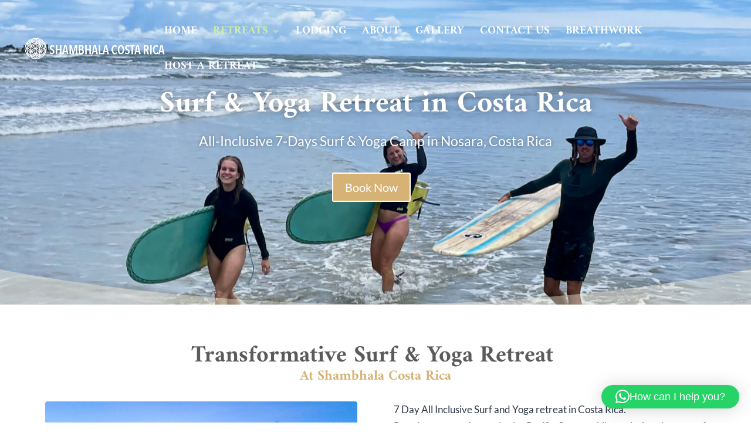

--- FILE ---
content_type: text/css
request_url: https://shambhalacostarica.com/wp-content/et-cache/1115/et-core-unified-deferred-1115.min.css?ver=1757422577
body_size: 2138
content:
.et_pb_section_2{border-bottom-width:2px;border-bottom-color:#f9f3e0}.et_pb_section_2.et_pb_section{padding-top:59px;padding-right:6%;padding-left:6%;background-color:rgba(249,243,224,0.3)!important}.et_pb_section_2.section_has_divider.et_pb_bottom_divider .et_pb_bottom_inside_divider{background-image:url([data-uri]);background-size:100% 20px;bottom:0;height:20px;z-index:1;transform:scale(1,1)}.et_pb_row_2.et_pb_row{padding-top:12px!important;padding-top:12px}.et_pb_row_2,body #page-container .et-db #et-boc .et-l .et_pb_row_2.et_pb_row,body.et_pb_pagebuilder_layout.single #page-container #et-boc .et-l .et_pb_row_2.et_pb_row,body.et_pb_pagebuilder_layout.single.et_full_width_page #page-container #et-boc .et-l .et_pb_row_2.et_pb_row,.et_pb_row_3,body #page-container .et-db #et-boc .et-l .et_pb_row_3.et_pb_row,body.et_pb_pagebuilder_layout.single #page-container #et-boc .et-l .et_pb_row_3.et_pb_row,body.et_pb_pagebuilder_layout.single.et_full_width_page #page-container #et-boc .et-l .et_pb_row_3.et_pb_row,.et_pb_row_4,body #page-container .et-db #et-boc .et-l .et_pb_row_4.et_pb_row,body.et_pb_pagebuilder_layout.single #page-container #et-boc .et-l .et_pb_row_4.et_pb_row,body.et_pb_pagebuilder_layout.single.et_full_width_page #page-container #et-boc .et-l .et_pb_row_4.et_pb_row,.et_pb_row_5,body #page-container .et-db #et-boc .et-l .et_pb_row_5.et_pb_row,body.et_pb_pagebuilder_layout.single #page-container #et-boc .et-l .et_pb_row_5.et_pb_row,body.et_pb_pagebuilder_layout.single.et_full_width_page #page-container #et-boc .et-l .et_pb_row_5.et_pb_row,.et_pb_row_6,body #page-container .et-db #et-boc .et-l .et_pb_row_6.et_pb_row,body.et_pb_pagebuilder_layout.single #page-container #et-boc .et-l .et_pb_row_6.et_pb_row,body.et_pb_pagebuilder_layout.single.et_full_width_page #page-container #et-boc .et-l .et_pb_row_6.et_pb_row,.et_pb_image_0 .et_pb_image_wrap,.et_pb_image_0 img,.et_pb_image_1 .et_pb_image_wrap,.et_pb_image_1 img,.et_pb_image_2 .et_pb_image_wrap,.et_pb_image_2 img,.et_pb_row_7,body #page-container .et-db #et-boc .et-l .et_pb_row_7.et_pb_row,body.et_pb_pagebuilder_layout.single #page-container #et-boc .et-l .et_pb_row_7.et_pb_row,body.et_pb_pagebuilder_layout.single.et_full_width_page #page-container #et-boc .et-l .et_pb_row_7.et_pb_row,.et_pb_row_12,body #page-container .et-db #et-boc .et-l .et_pb_row_12.et_pb_row,body.et_pb_pagebuilder_layout.single #page-container #et-boc .et-l .et_pb_row_12.et_pb_row,body.et_pb_pagebuilder_layout.single.et_full_width_page #page-container #et-boc .et-l .et_pb_row_12.et_pb_row{width:100%}.et_pb_text_5 h1,.et_pb_text_28 h1{color:#d6972a!important}.et_pb_text_5 h2,.et_pb_text_28 h2{font-size:40px;color:#5b5b5b!important}.et_pb_text_5{border-radius:5px 0 0 5px;overflow:hidden;padding-top:0px!important;padding-bottom:0px!important;margin-top:0px!important;margin-bottom:11px!important}.et_pb_row_3.et_pb_row{padding-top:0px!important;margin-top:0px!important;padding-top:0px}.et_pb_text_6 h4,.et_pb_text_13 h4{font-size:26px;text-align:center}.et_pb_text_6,.et_pb_text_22{margin-top:10px!important}.et_pb_text_7{padding-top:15px!important;padding-bottom:15px!important;margin-top:0px!important;margin-bottom:0px!important}.et_pb_text_8,.et_pb_text_9,.et_pb_text_10,.et_pb_text_11,.et_pb_text_12{border-top-width:1px;border-top-style:dashed;border-top-color:#d6b275;padding-top:15px!important;padding-bottom:15px!important;margin-top:0px!important;margin-bottom:0px!important}.et_pb_text_13{padding-bottom:15px!important;margin-top:10px!important;margin-bottom:0px!important}.et_pb_text_14.et_pb_text,.et_pb_text_39.et_pb_text,.et_pb_text_41.et_pb_text,.et_pb_text_49.et_pb_text{color:#d6b275!important}.et_pb_text_14{font-weight:700;padding-top:15px!important;padding-bottom:15px!important;margin-top:0px!important;margin-bottom:0px!important}.et_pb_text_15,.et_pb_text_16,.et_pb_text_17,.et_pb_text_18,.et_pb_text_19,.et_pb_text_20,.et_pb_text_21{border-top-width:1px;border-top-style:dashed;border-top-color:#d6b275;padding-top:10px!important;padding-bottom:15px!important;margin-top:0px!important;margin-bottom:0px!important}.et_pb_text_22.et_pb_text,.et_pb_text_53.et_pb_text{color:#5b5b5b!important}.et_pb_text_22 h4{font-size:26px;color:#5b5b5b!important;text-align:center}.et_pb_section_3.et_pb_section,.et_pb_section_8.et_pb_section{padding-top:0px;padding-right:4.6%;padding-bottom:0px;padding-left:4.6%;background-color:#ffeecf!important}.et_pb_section_3.section_has_divider.et_pb_top_divider .et_pb_top_inside_divider,.et_pb_section_8.section_has_divider.et_pb_top_divider .et_pb_top_inside_divider{background-image:url([data-uri]);background-size:100% 21px;top:0;height:21px;z-index:1;transform:scale(1,-1)}.et_pb_section_4{border-bottom-width:2px;border-bottom-color:rgba(249,243,224,0.11)}.et_pb_section_4.et_pb_section{padding-top:40px;padding-right:6%;padding-bottom:40px;padding-left:6%}.et_pb_section_4.section_has_divider.et_pb_bottom_divider .et_pb_bottom_inside_divider{background-image:url([data-uri]);background-size:100% 30px;bottom:0;height:30px;z-index:1;transform:scale(1,1)}.et_pb_text_24 h2,.et_pb_text_26 h2{font-size:35px}.et_pb_text_24 h4,.et_pb_text_26 h4{font-size:24px;color:#FFFFFF!important}.et_pb_text_24,.et_pb_text_26{border-radius:3px 0 0 3px;overflow:hidden;border-left-color:RGBA(0,0,0,0);padding-top:5px!important;padding-bottom:0px!important;margin-bottom:0px!important}.et_pb_text_25,.et_pb_text_27{margin-top:15px!important;max-width:800px}.et_pb_section_5.et_pb_section{padding-top:50px;padding-right:6%;padding-left:6%;background-color:RGBA(0,0,0,0)!important}.et_pb_text_28{border-radius:5px 0 0 5px;overflow:hidden;border-color:#d6972a;padding-top:0px!important;padding-bottom:0px!important;margin-top:0px!important;margin-bottom:0px!important}.et_pb_text_29 h3,.et_pb_text_49 h3{font-size:21px;color:#d6b275!important}.et_pb_text_29{margin-bottom:2px!important}.et_pb_row_6{border-radius:6px 6px 6px 6px;overflow:hidden}.et_pb_row_6.et_pb_row{padding-top:30px!important;padding-bottom:6px!important;padding-top:30px;padding-bottom:6px}.et_pb_image_0 .et_pb_image_wrap{border-radius:10px 3px 3px 10px;overflow:hidden}.et_pb_image_0 .et_pb_image_wrap img,.et_pb_image_1 .et_pb_image_wrap img,.et_pb_image_2 .et_pb_image_wrap img{height:252px}.et_pb_image_0,.et_pb_image_1{width:100%;max-width:100%!important;text-align:left;margin-left:0}.et_pb_text_30,.et_pb_text_32,.et_pb_text_34{font-size:25px}.et_pb_text_30 h5,.et_pb_text_32 h5{font-size:24px;color:#4c2c72!important;text-align:center}.et_pb_text_31,.et_pb_text_33,.et_pb_text_35{padding-left:4px!important}.et_pb_image_1 .et_pb_image_wrap,.et_pb_contact_form_0.et_pb_contact_form_container .input,.et_pb_contact_form_0.et_pb_contact_form_container .input[type="checkbox"]+label i,.et_pb_contact_form_0.et_pb_contact_form_container .input[type="radio"]+label i{border-radius:3px 3px 3px 3px;overflow:hidden}.et_pb_image_2 .et_pb_image_wrap{border-radius:3px 10px 10px 3px;overflow:hidden}.et_pb_image_2{padding-right:0px;padding-left:0px;margin-right:0px!important;margin-left:0px!important;width:100%;max-width:100%!important;text-align:center}.et_pb_text_34 h5{font-weight:300;font-size:24px;color:#4c2c72!important;text-align:center}.et_pb_text_36{padding-bottom:10px!important}div.et_pb_section.et_pb_section_6{background-size:initial;background-repeat:repeat;background-image:url(https://shambhalacostarica.com/wp-content/uploads/2021/09/chakras-background.jpeg)!important}.et_pb_section_6.et_pb_section{padding-right:6%;padding-left:6%;background-color:#4c2c72!important}.et_pb_section_6.section_has_divider.et_pb_bottom_divider .et_pb_bottom_inside_divider{background-image:url([data-uri]);background-size:100% 20px;bottom:0;height:20px;z-index:1;transform:scale(1,1)}.et_pb_row_8{border-radius:3px 3px 3px 3px;overflow:hidden;border-width:1px;border-color:#5b5b5b}.et_pb_row_8,body #page-container .et-db #et-boc .et-l .et_pb_row_8.et_pb_row,body.et_pb_pagebuilder_layout.single #page-container #et-boc .et-l .et_pb_row_8.et_pb_row,body.et_pb_pagebuilder_layout.single.et_full_width_page #page-container #et-boc .et-l .et_pb_row_8.et_pb_row,.et_pb_row_9,body #page-container .et-db #et-boc .et-l .et_pb_row_9.et_pb_row,body.et_pb_pagebuilder_layout.single #page-container #et-boc .et-l .et_pb_row_9.et_pb_row,body.et_pb_pagebuilder_layout.single.et_full_width_page #page-container #et-boc .et-l .et_pb_row_9.et_pb_row,.et_pb_row_13,body #page-container .et-db #et-boc .et-l .et_pb_row_13.et_pb_row,body.et_pb_pagebuilder_layout.single #page-container #et-boc .et-l .et_pb_row_13.et_pb_row,body.et_pb_pagebuilder_layout.single.et_full_width_page #page-container #et-boc .et-l .et_pb_row_13.et_pb_row{width:100%;max-width:960px}.et_pb_text_38.et_pb_text,.et_pb_text_45.et_pb_text,.et_pb_text_46.et_pb_text,.et_pb_text_46 h3,.et_pb_text_48.et_pb_text,.et_pb_text_48 h3,.et_pb_text_50 h3,.et_pb_text_51.et_pb_text,.et_pb_text_51 h3,.et_pb_text_52 h3,.et_pb_text_53 h3{color:#FFFFFF!important}.et_pb_text_38 h3{color:#5b5b5b!important;text-align:center}.et_pb_row_9{border-radius:3px 3px 3px 3px;overflow:hidden;border-width:0px 1px 1px 1px;border-style:dashed;border-color:#5b5b5b}.et_pb_row_9.et_pb_row{padding-right:20px!important;padding-left:20px!important;padding-right:20px;padding-left:20px}.et_pb_text_39,.et_pb_text_41{font-weight:700;text-transform:uppercase;font-size:22px}.et_pb_text_45 h3{font-weight:300;font-size:33px;color:#5b5b5b!important;text-align:center}.et_pb_text_45{padding-left:30px!important;margin-bottom:1px!important}.et_pb_row_13.et_pb_row{padding-top:4px!important;margin-top:15px!important;padding-top:4px}.et_pb_text_46 h4,.et_pb_text_48 h4,.et_pb_text_50 h4,.et_pb_text_51 h4,.et_pb_text_52 h4,.et_pb_text_53 h4{font-size:22px;color:#d6b275!important}.et_pb_text_46 h5,.et_pb_text_48 h5,.et_pb_text_51 h5{-webkit-text-decoration-color:#FFFFFF;text-decoration-color:#FFFFFF;color:#5b5b5b!important;text-align:left}.et_pb_text_46,.et_pb_text_48,.et_pb_text_51{padding-top:0px!important;padding-bottom:0px!important;margin-top:5px!important;margin-bottom:20px!important}.et_pb_text_49{text-transform:uppercase;margin-top:3px!important;margin-bottom:14px!important}.et_pb_text_50.et_pb_text,.et_pb_text_52.et_pb_text{color:#333333!important}.et_pb_text_50 h5,.et_pb_text_52 h5{text-decoration:underline;color:#FFFFFF!important}.et_pb_text_50{padding-top:0px!important;padding-bottom:0px!important;margin-top:5px!important;margin-bottom:10px!important}.et_pb_text_52{padding-top:0px!important;padding-bottom:0px!important;margin-top:5px!important;margin-bottom:0px!important}.et_pb_contact_form_0.et_pb_contact_form_container h1,.et_pb_contact_form_0.et_pb_contact_form_container h2.et_pb_contact_main_title,.et_pb_contact_form_0.et_pb_contact_form_container h3.et_pb_contact_main_title,.et_pb_contact_form_0.et_pb_contact_form_container h4.et_pb_contact_main_title,.et_pb_contact_form_0.et_pb_contact_form_container h5.et_pb_contact_main_title,.et_pb_contact_form_0.et_pb_contact_form_container h6.et_pb_contact_main_title{font-family:'Lato',Helvetica,Arial,Lucida,sans-serif;font-size:26px;color:#d6b275!important;text-align:center}.et_pb_contact_form_0.et_pb_contact_form_container .et_pb_contact_right p{color:rgba(0,0,0,0.58)!important}.et_pb_contact_form_0.et_pb_contact_form_container{padding-top:13px;padding-right:0px;padding-left:0px;margin-top:-13px!important;margin-bottom:3px!important}body #page-container .et_pb_section .et_pb_contact_form_0.et_pb_contact_form_container.et_pb_module .et_pb_button{color:#FFFFFF!important;border-width:0px!important;border-color:#FFFFFF;background-color:#d6b275!important}body #page-container .et_pb_section .et_pb_contact_form_0.et_pb_contact_form_container.et_pb_module .et_pb_button:hover:after{margin-left:.3em;left:auto;margin-left:.3em;opacity:1}body #page-container .et_pb_section .et_pb_contact_form_0.et_pb_contact_form_container.et_pb_module .et_pb_button:after{line-height:inherit;font-size:inherit!important;margin-left:-1em;left:auto;font-family:ETmodules!important;font-weight:400!important}.et_pb_contact_form_0 .input,.et_pb_contact_form_0 .input[type="checkbox"]+label,.et_pb_contact_form_0 .input[type="radio"]+label,.et_pb_contact_form_0 .input[type="checkbox"]:checked+label i:before,.et_pb_contact_form_0 .input::placeholder{color:#5b5b5b}.et_pb_contact_form_0 .input::-webkit-input-placeholder{color:#5b5b5b}.et_pb_contact_form_0 .input::-moz-placeholder{color:#5b5b5b}.et_pb_contact_form_0 .input::-ms-input-placeholder{color:#5b5b5b}.et_pb_contact_form_0 .input[type="radio"]:checked+label i:before{background-color:#5b5b5b}.et_pb_text_53 h5{text-decoration:underline;-webkit-text-decoration-color:#FFFFFF;text-decoration-color:#FFFFFF;color:#FFFFFF!important}.et_pb_text_53{padding-top:0px!important;padding-bottom:0px!important;margin-top:14px!important;margin-bottom:20px!important}.et_pb_blurb_1.et_pb_blurb,.et_pb_blurb_2.et_pb_blurb{font-variant:small-caps;color:#E09900!important;background-color:#f7f7f7;padding-top:15px!important;padding-right:15px!important;padding-bottom:15px!important;padding-left:15px!important}.et_pb_blurb_1 .et_pb_main_blurb_image .et_pb_image_wrap,.et_pb_blurb_2 .et_pb_main_blurb_image .et_pb_image_wrap{max-width:100%}.et_pb_column_4,.et_pb_column_5,.et_pb_column_6{background-color:rgba(255,255,255,0.9);border-radius:3px 3px 3px 3px;overflow:hidden;border-color:#d6b275;box-shadow:0px 2px 18px 0px rgba(0,0,0,0.3);transition:transform 300ms ease 0ms}.et_pb_column_4:hover,.et_pb_column_5:hover,.et_pb_column_6:hover{transform:translateX(0px) translateY(-20px)!important}.et_pb_column_10{padding-top:10px;padding-bottom:25px}.et_pb_column_11{padding-top:10px;padding-bottom:10px}.et_pb_column_12{border-color:#d6b275;padding-top:10px;padding-bottom:51px}.et_pb_text_25.et_pb_module,.et_pb_text_27.et_pb_module{margin-left:auto!important;margin-right:auto!important}@media only screen and (max-width:980px){.et_pb_section_2{border-bottom-width:2px;border-bottom-color:#f9f3e0}.et_pb_text_8,.et_pb_text_9,.et_pb_text_10,.et_pb_text_11,.et_pb_text_12,.et_pb_text_15,.et_pb_text_16,.et_pb_text_17,.et_pb_text_18,.et_pb_text_19,.et_pb_text_20,.et_pb_text_21{border-top-width:1px;border-top-style:dashed;border-top-color:#d6b275}.et_pb_section_4{border-bottom-width:2px;border-bottom-color:rgba(249,243,224,0.11)}.et_pb_text_24,.et_pb_text_26{border-left-color:RGBA(0,0,0,0)}.et_pb_row_9{border-top-width:0px}body #page-container .et_pb_section .et_pb_contact_form_0.et_pb_contact_form_container.et_pb_module .et_pb_button:after{line-height:inherit;font-size:inherit!important;margin-left:-1em;left:auto;display:inline-block;opacity:0;content:attr(data-icon);font-family:ETmodules!important;font-weight:400!important}body #page-container .et_pb_section .et_pb_contact_form_0.et_pb_contact_form_container.et_pb_module .et_pb_button:before{display:none}body #page-container .et_pb_section .et_pb_contact_form_0.et_pb_contact_form_container.et_pb_module .et_pb_button:hover:after{margin-left:.3em;left:auto;margin-left:.3em;opacity:1}.et_pb_blurb_1 .et_pb_main_blurb_image .et_pb_image_wrap,.et_pb_blurb_2 .et_pb_main_blurb_image .et_pb_image_wrap{max-width:100%}}@media only screen and (max-width:767px){.et_pb_section_2{border-bottom-width:2px;border-bottom-color:#f9f3e0}.et_pb_text_5 h2,.et_pb_text_24 h2,.et_pb_text_26 h2,.et_pb_text_28 h2,.et_pb_text_45 h3{font-size:32px}.et_pb_column_4,.et_pb_column_5,.et_pb_column_6{pointer-events:none!important}.et_pb_text_8,.et_pb_text_9,.et_pb_text_10,.et_pb_text_11,.et_pb_text_12,.et_pb_text_15,.et_pb_text_16,.et_pb_text_17,.et_pb_text_18,.et_pb_text_19,.et_pb_text_20,.et_pb_text_21{border-top-width:1px;border-top-style:dashed;border-top-color:#d6b275}.et_pb_section_4{border-bottom-width:2px;border-bottom-color:rgba(249,243,224,0.11)}.et_pb_text_24,.et_pb_text_26{border-left-color:RGBA(0,0,0,0)}.et_pb_row_6.et_pb_row{padding-top:0px!important;padding-top:0px!important}.et_pb_image_0 .et_pb_image_wrap,.et_pb_image_2 .et_pb_image_wrap{border-radius:3px 3px 3px 3px;overflow:hidden}.et_pb_row_9{border-top-width:0px}.et_pb_text_46 h5,.et_pb_text_48 h5,.et_pb_text_51 h5{text-align:center}.et_pb_contact_form_0.et_pb_contact_form_container{margin-right:0px!important;margin-left:0px!important}body #page-container .et_pb_section .et_pb_contact_form_0.et_pb_contact_form_container.et_pb_module .et_pb_button:after{line-height:inherit;font-size:inherit!important;margin-left:-1em;left:auto;display:inline-block;opacity:0;content:attr(data-icon);font-family:ETmodules!important;font-weight:400!important}body #page-container .et_pb_section .et_pb_contact_form_0.et_pb_contact_form_container.et_pb_module .et_pb_button:before{display:none}body #page-container .et_pb_section .et_pb_contact_form_0.et_pb_contact_form_container.et_pb_module .et_pb_button:hover:after{margin-left:.3em;left:auto;margin-left:.3em;opacity:1}.et_pb_blurb_1 .et_pb_main_blurb_image .et_pb_image_wrap,.et_pb_blurb_2 .et_pb_main_blurb_image .et_pb_image_wrap{max-width:100%}.et_pb_column_12{padding-right:0px;padding-bottom:20px;padding-left:0px}}